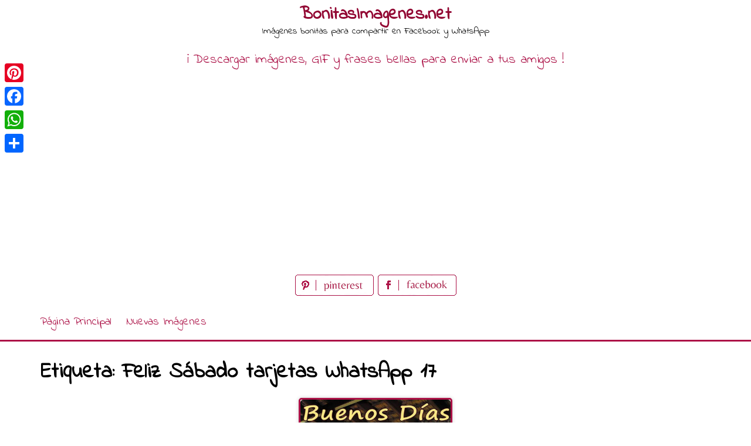

--- FILE ---
content_type: text/html; charset=UTF-8
request_url: https://www.bonitasimagenes.net/tag/feliz-sabado-tarjetas-whatsapp-17/
body_size: 9498
content:
<!DOCTYPE html>
<html lang="es">
<head>
<meta charset="UTF-8">
<meta name="viewport" content="width=device-width, initial-scale=1">
<link rel="profile" href="http://gmpg.org/xfn/11">
<link rel="pingback" href="https://www.bonitasimagenes.net/xmlrpc.php">

<meta name='robots' content='index, follow, max-image-preview:large, max-snippet:-1, max-video-preview:-1' />

	<!-- This site is optimized with the Yoast SEO plugin v26.8 - https://yoast.com/product/yoast-seo-wordpress/ -->
	<title>Feliz Sábado tarjetas WhatsApp 17 Archives - BonitasImagenes.net</title>
	<link rel="canonical" href="https://www.bonitasimagenes.net/tag/feliz-sabado-tarjetas-whatsapp-17/" />
	<meta property="og:locale" content="es_ES" />
	<meta property="og:type" content="article" />
	<meta property="og:title" content="Feliz Sábado tarjetas WhatsApp 17 Archives - BonitasImagenes.net" />
	<meta property="og:url" content="https://www.bonitasimagenes.net/tag/feliz-sabado-tarjetas-whatsapp-17/" />
	<meta property="og:site_name" content="BonitasImagenes.net" />
	<meta name="twitter:card" content="summary_large_image" />
	<script type="application/ld+json" class="yoast-schema-graph">{"@context":"https://schema.org","@graph":[{"@type":"CollectionPage","@id":"https://www.bonitasimagenes.net/tag/feliz-sabado-tarjetas-whatsapp-17/","url":"https://www.bonitasimagenes.net/tag/feliz-sabado-tarjetas-whatsapp-17/","name":"Feliz Sábado tarjetas WhatsApp 17 Archives - BonitasImagenes.net","isPartOf":{"@id":"https://www.bonitasimagenes.net/#website"},"primaryImageOfPage":{"@id":"https://www.bonitasimagenes.net/tag/feliz-sabado-tarjetas-whatsapp-17/#primaryimage"},"image":{"@id":"https://www.bonitasimagenes.net/tag/feliz-sabado-tarjetas-whatsapp-17/#primaryimage"},"thumbnailUrl":"https://www.bonitasimagenes.net/wp-content/uploads/2019/03/Feliz-Sábado-tarjetas-WhatsApp-17.jpg","breadcrumb":{"@id":"https://www.bonitasimagenes.net/tag/feliz-sabado-tarjetas-whatsapp-17/#breadcrumb"},"inLanguage":"es"},{"@type":"ImageObject","inLanguage":"es","@id":"https://www.bonitasimagenes.net/tag/feliz-sabado-tarjetas-whatsapp-17/#primaryimage","url":"https://www.bonitasimagenes.net/wp-content/uploads/2019/03/Feliz-Sábado-tarjetas-WhatsApp-17.jpg","contentUrl":"https://www.bonitasimagenes.net/wp-content/uploads/2019/03/Feliz-Sábado-tarjetas-WhatsApp-17.jpg","width":1450,"height":2013,"caption":"Feliz Sábado tarjetas WhatsApp 17"},{"@type":"BreadcrumbList","@id":"https://www.bonitasimagenes.net/tag/feliz-sabado-tarjetas-whatsapp-17/#breadcrumb","itemListElement":[{"@type":"ListItem","position":1,"name":"Home","item":"https://www.bonitasimagenes.net/"},{"@type":"ListItem","position":2,"name":"Feliz Sábado tarjetas WhatsApp 17"}]},{"@type":"WebSite","@id":"https://www.bonitasimagenes.net/#website","url":"https://www.bonitasimagenes.net/","name":"BonitasImagenes.net","description":"Imágenes bonitas para compartir en Facebook y WhatsApp","potentialAction":[{"@type":"SearchAction","target":{"@type":"EntryPoint","urlTemplate":"https://www.bonitasimagenes.net/?s={search_term_string}"},"query-input":{"@type":"PropertyValueSpecification","valueRequired":true,"valueName":"search_term_string"}}],"inLanguage":"es"}]}</script>
	<!-- / Yoast SEO plugin. -->


<link rel='dns-prefetch' href='//static.addtoany.com' />
<link rel='dns-prefetch' href='//fonts.googleapis.com' />
<link rel="alternate" type="application/rss+xml" title="BonitasImagenes.net &raquo; Feed" href="https://www.bonitasimagenes.net/feed/" />
<link rel="alternate" type="application/rss+xml" title="BonitasImagenes.net &raquo; Feed de los comentarios" href="https://www.bonitasimagenes.net/comments/feed/" />
<link rel="alternate" type="application/rss+xml" title="BonitasImagenes.net &raquo; Etiqueta Feliz Sábado tarjetas WhatsApp 17 del feed" href="https://www.bonitasimagenes.net/tag/feliz-sabado-tarjetas-whatsapp-17/feed/" />
<style id='wp-img-auto-sizes-contain-inline-css' type='text/css'>
img:is([sizes=auto i],[sizes^="auto," i]){contain-intrinsic-size:3000px 1500px}
/*# sourceURL=wp-img-auto-sizes-contain-inline-css */
</style>
<style id='wp-emoji-styles-inline-css' type='text/css'>

	img.wp-smiley, img.emoji {
		display: inline !important;
		border: none !important;
		box-shadow: none !important;
		height: 1em !important;
		width: 1em !important;
		margin: 0 0.07em !important;
		vertical-align: -0.1em !important;
		background: none !important;
		padding: 0 !important;
	}
/*# sourceURL=wp-emoji-styles-inline-css */
</style>
<style id='wp-block-library-inline-css' type='text/css'>
:root{--wp-block-synced-color:#7a00df;--wp-block-synced-color--rgb:122,0,223;--wp-bound-block-color:var(--wp-block-synced-color);--wp-editor-canvas-background:#ddd;--wp-admin-theme-color:#007cba;--wp-admin-theme-color--rgb:0,124,186;--wp-admin-theme-color-darker-10:#006ba1;--wp-admin-theme-color-darker-10--rgb:0,107,160.5;--wp-admin-theme-color-darker-20:#005a87;--wp-admin-theme-color-darker-20--rgb:0,90,135;--wp-admin-border-width-focus:2px}@media (min-resolution:192dpi){:root{--wp-admin-border-width-focus:1.5px}}.wp-element-button{cursor:pointer}:root .has-very-light-gray-background-color{background-color:#eee}:root .has-very-dark-gray-background-color{background-color:#313131}:root .has-very-light-gray-color{color:#eee}:root .has-very-dark-gray-color{color:#313131}:root .has-vivid-green-cyan-to-vivid-cyan-blue-gradient-background{background:linear-gradient(135deg,#00d084,#0693e3)}:root .has-purple-crush-gradient-background{background:linear-gradient(135deg,#34e2e4,#4721fb 50%,#ab1dfe)}:root .has-hazy-dawn-gradient-background{background:linear-gradient(135deg,#faaca8,#dad0ec)}:root .has-subdued-olive-gradient-background{background:linear-gradient(135deg,#fafae1,#67a671)}:root .has-atomic-cream-gradient-background{background:linear-gradient(135deg,#fdd79a,#004a59)}:root .has-nightshade-gradient-background{background:linear-gradient(135deg,#330968,#31cdcf)}:root .has-midnight-gradient-background{background:linear-gradient(135deg,#020381,#2874fc)}:root{--wp--preset--font-size--normal:16px;--wp--preset--font-size--huge:42px}.has-regular-font-size{font-size:1em}.has-larger-font-size{font-size:2.625em}.has-normal-font-size{font-size:var(--wp--preset--font-size--normal)}.has-huge-font-size{font-size:var(--wp--preset--font-size--huge)}.has-text-align-center{text-align:center}.has-text-align-left{text-align:left}.has-text-align-right{text-align:right}.has-fit-text{white-space:nowrap!important}#end-resizable-editor-section{display:none}.aligncenter{clear:both}.items-justified-left{justify-content:flex-start}.items-justified-center{justify-content:center}.items-justified-right{justify-content:flex-end}.items-justified-space-between{justify-content:space-between}.screen-reader-text{border:0;clip-path:inset(50%);height:1px;margin:-1px;overflow:hidden;padding:0;position:absolute;width:1px;word-wrap:normal!important}.screen-reader-text:focus{background-color:#ddd;clip-path:none;color:#444;display:block;font-size:1em;height:auto;left:5px;line-height:normal;padding:15px 23px 14px;text-decoration:none;top:5px;width:auto;z-index:100000}html :where(.has-border-color){border-style:solid}html :where([style*=border-top-color]){border-top-style:solid}html :where([style*=border-right-color]){border-right-style:solid}html :where([style*=border-bottom-color]){border-bottom-style:solid}html :where([style*=border-left-color]){border-left-style:solid}html :where([style*=border-width]){border-style:solid}html :where([style*=border-top-width]){border-top-style:solid}html :where([style*=border-right-width]){border-right-style:solid}html :where([style*=border-bottom-width]){border-bottom-style:solid}html :where([style*=border-left-width]){border-left-style:solid}html :where(img[class*=wp-image-]){height:auto;max-width:100%}:where(figure){margin:0 0 1em}html :where(.is-position-sticky){--wp-admin--admin-bar--position-offset:var(--wp-admin--admin-bar--height,0px)}@media screen and (max-width:600px){html :where(.is-position-sticky){--wp-admin--admin-bar--position-offset:0px}}

/*# sourceURL=wp-block-library-inline-css */
</style><style id='global-styles-inline-css' type='text/css'>
:root{--wp--preset--aspect-ratio--square: 1;--wp--preset--aspect-ratio--4-3: 4/3;--wp--preset--aspect-ratio--3-4: 3/4;--wp--preset--aspect-ratio--3-2: 3/2;--wp--preset--aspect-ratio--2-3: 2/3;--wp--preset--aspect-ratio--16-9: 16/9;--wp--preset--aspect-ratio--9-16: 9/16;--wp--preset--color--black: #000000;--wp--preset--color--cyan-bluish-gray: #abb8c3;--wp--preset--color--white: #ffffff;--wp--preset--color--pale-pink: #f78da7;--wp--preset--color--vivid-red: #cf2e2e;--wp--preset--color--luminous-vivid-orange: #ff6900;--wp--preset--color--luminous-vivid-amber: #fcb900;--wp--preset--color--light-green-cyan: #7bdcb5;--wp--preset--color--vivid-green-cyan: #00d084;--wp--preset--color--pale-cyan-blue: #8ed1fc;--wp--preset--color--vivid-cyan-blue: #0693e3;--wp--preset--color--vivid-purple: #9b51e0;--wp--preset--gradient--vivid-cyan-blue-to-vivid-purple: linear-gradient(135deg,rgb(6,147,227) 0%,rgb(155,81,224) 100%);--wp--preset--gradient--light-green-cyan-to-vivid-green-cyan: linear-gradient(135deg,rgb(122,220,180) 0%,rgb(0,208,130) 100%);--wp--preset--gradient--luminous-vivid-amber-to-luminous-vivid-orange: linear-gradient(135deg,rgb(252,185,0) 0%,rgb(255,105,0) 100%);--wp--preset--gradient--luminous-vivid-orange-to-vivid-red: linear-gradient(135deg,rgb(255,105,0) 0%,rgb(207,46,46) 100%);--wp--preset--gradient--very-light-gray-to-cyan-bluish-gray: linear-gradient(135deg,rgb(238,238,238) 0%,rgb(169,184,195) 100%);--wp--preset--gradient--cool-to-warm-spectrum: linear-gradient(135deg,rgb(74,234,220) 0%,rgb(151,120,209) 20%,rgb(207,42,186) 40%,rgb(238,44,130) 60%,rgb(251,105,98) 80%,rgb(254,248,76) 100%);--wp--preset--gradient--blush-light-purple: linear-gradient(135deg,rgb(255,206,236) 0%,rgb(152,150,240) 100%);--wp--preset--gradient--blush-bordeaux: linear-gradient(135deg,rgb(254,205,165) 0%,rgb(254,45,45) 50%,rgb(107,0,62) 100%);--wp--preset--gradient--luminous-dusk: linear-gradient(135deg,rgb(255,203,112) 0%,rgb(199,81,192) 50%,rgb(65,88,208) 100%);--wp--preset--gradient--pale-ocean: linear-gradient(135deg,rgb(255,245,203) 0%,rgb(182,227,212) 50%,rgb(51,167,181) 100%);--wp--preset--gradient--electric-grass: linear-gradient(135deg,rgb(202,248,128) 0%,rgb(113,206,126) 100%);--wp--preset--gradient--midnight: linear-gradient(135deg,rgb(2,3,129) 0%,rgb(40,116,252) 100%);--wp--preset--font-size--small: 13px;--wp--preset--font-size--medium: 20px;--wp--preset--font-size--large: 36px;--wp--preset--font-size--x-large: 42px;--wp--preset--spacing--20: 0.44rem;--wp--preset--spacing--30: 0.67rem;--wp--preset--spacing--40: 1rem;--wp--preset--spacing--50: 1.5rem;--wp--preset--spacing--60: 2.25rem;--wp--preset--spacing--70: 3.38rem;--wp--preset--spacing--80: 5.06rem;--wp--preset--shadow--natural: 6px 6px 9px rgba(0, 0, 0, 0.2);--wp--preset--shadow--deep: 12px 12px 50px rgba(0, 0, 0, 0.4);--wp--preset--shadow--sharp: 6px 6px 0px rgba(0, 0, 0, 0.2);--wp--preset--shadow--outlined: 6px 6px 0px -3px rgb(255, 255, 255), 6px 6px rgb(0, 0, 0);--wp--preset--shadow--crisp: 6px 6px 0px rgb(0, 0, 0);}:where(.is-layout-flex){gap: 0.5em;}:where(.is-layout-grid){gap: 0.5em;}body .is-layout-flex{display: flex;}.is-layout-flex{flex-wrap: wrap;align-items: center;}.is-layout-flex > :is(*, div){margin: 0;}body .is-layout-grid{display: grid;}.is-layout-grid > :is(*, div){margin: 0;}:where(.wp-block-columns.is-layout-flex){gap: 2em;}:where(.wp-block-columns.is-layout-grid){gap: 2em;}:where(.wp-block-post-template.is-layout-flex){gap: 1.25em;}:where(.wp-block-post-template.is-layout-grid){gap: 1.25em;}.has-black-color{color: var(--wp--preset--color--black) !important;}.has-cyan-bluish-gray-color{color: var(--wp--preset--color--cyan-bluish-gray) !important;}.has-white-color{color: var(--wp--preset--color--white) !important;}.has-pale-pink-color{color: var(--wp--preset--color--pale-pink) !important;}.has-vivid-red-color{color: var(--wp--preset--color--vivid-red) !important;}.has-luminous-vivid-orange-color{color: var(--wp--preset--color--luminous-vivid-orange) !important;}.has-luminous-vivid-amber-color{color: var(--wp--preset--color--luminous-vivid-amber) !important;}.has-light-green-cyan-color{color: var(--wp--preset--color--light-green-cyan) !important;}.has-vivid-green-cyan-color{color: var(--wp--preset--color--vivid-green-cyan) !important;}.has-pale-cyan-blue-color{color: var(--wp--preset--color--pale-cyan-blue) !important;}.has-vivid-cyan-blue-color{color: var(--wp--preset--color--vivid-cyan-blue) !important;}.has-vivid-purple-color{color: var(--wp--preset--color--vivid-purple) !important;}.has-black-background-color{background-color: var(--wp--preset--color--black) !important;}.has-cyan-bluish-gray-background-color{background-color: var(--wp--preset--color--cyan-bluish-gray) !important;}.has-white-background-color{background-color: var(--wp--preset--color--white) !important;}.has-pale-pink-background-color{background-color: var(--wp--preset--color--pale-pink) !important;}.has-vivid-red-background-color{background-color: var(--wp--preset--color--vivid-red) !important;}.has-luminous-vivid-orange-background-color{background-color: var(--wp--preset--color--luminous-vivid-orange) !important;}.has-luminous-vivid-amber-background-color{background-color: var(--wp--preset--color--luminous-vivid-amber) !important;}.has-light-green-cyan-background-color{background-color: var(--wp--preset--color--light-green-cyan) !important;}.has-vivid-green-cyan-background-color{background-color: var(--wp--preset--color--vivid-green-cyan) !important;}.has-pale-cyan-blue-background-color{background-color: var(--wp--preset--color--pale-cyan-blue) !important;}.has-vivid-cyan-blue-background-color{background-color: var(--wp--preset--color--vivid-cyan-blue) !important;}.has-vivid-purple-background-color{background-color: var(--wp--preset--color--vivid-purple) !important;}.has-black-border-color{border-color: var(--wp--preset--color--black) !important;}.has-cyan-bluish-gray-border-color{border-color: var(--wp--preset--color--cyan-bluish-gray) !important;}.has-white-border-color{border-color: var(--wp--preset--color--white) !important;}.has-pale-pink-border-color{border-color: var(--wp--preset--color--pale-pink) !important;}.has-vivid-red-border-color{border-color: var(--wp--preset--color--vivid-red) !important;}.has-luminous-vivid-orange-border-color{border-color: var(--wp--preset--color--luminous-vivid-orange) !important;}.has-luminous-vivid-amber-border-color{border-color: var(--wp--preset--color--luminous-vivid-amber) !important;}.has-light-green-cyan-border-color{border-color: var(--wp--preset--color--light-green-cyan) !important;}.has-vivid-green-cyan-border-color{border-color: var(--wp--preset--color--vivid-green-cyan) !important;}.has-pale-cyan-blue-border-color{border-color: var(--wp--preset--color--pale-cyan-blue) !important;}.has-vivid-cyan-blue-border-color{border-color: var(--wp--preset--color--vivid-cyan-blue) !important;}.has-vivid-purple-border-color{border-color: var(--wp--preset--color--vivid-purple) !important;}.has-vivid-cyan-blue-to-vivid-purple-gradient-background{background: var(--wp--preset--gradient--vivid-cyan-blue-to-vivid-purple) !important;}.has-light-green-cyan-to-vivid-green-cyan-gradient-background{background: var(--wp--preset--gradient--light-green-cyan-to-vivid-green-cyan) !important;}.has-luminous-vivid-amber-to-luminous-vivid-orange-gradient-background{background: var(--wp--preset--gradient--luminous-vivid-amber-to-luminous-vivid-orange) !important;}.has-luminous-vivid-orange-to-vivid-red-gradient-background{background: var(--wp--preset--gradient--luminous-vivid-orange-to-vivid-red) !important;}.has-very-light-gray-to-cyan-bluish-gray-gradient-background{background: var(--wp--preset--gradient--very-light-gray-to-cyan-bluish-gray) !important;}.has-cool-to-warm-spectrum-gradient-background{background: var(--wp--preset--gradient--cool-to-warm-spectrum) !important;}.has-blush-light-purple-gradient-background{background: var(--wp--preset--gradient--blush-light-purple) !important;}.has-blush-bordeaux-gradient-background{background: var(--wp--preset--gradient--blush-bordeaux) !important;}.has-luminous-dusk-gradient-background{background: var(--wp--preset--gradient--luminous-dusk) !important;}.has-pale-ocean-gradient-background{background: var(--wp--preset--gradient--pale-ocean) !important;}.has-electric-grass-gradient-background{background: var(--wp--preset--gradient--electric-grass) !important;}.has-midnight-gradient-background{background: var(--wp--preset--gradient--midnight) !important;}.has-small-font-size{font-size: var(--wp--preset--font-size--small) !important;}.has-medium-font-size{font-size: var(--wp--preset--font-size--medium) !important;}.has-large-font-size{font-size: var(--wp--preset--font-size--large) !important;}.has-x-large-font-size{font-size: var(--wp--preset--font-size--x-large) !important;}
/*# sourceURL=global-styles-inline-css */
</style>

<style id='classic-theme-styles-inline-css' type='text/css'>
/*! This file is auto-generated */
.wp-block-button__link{color:#fff;background-color:#32373c;border-radius:9999px;box-shadow:none;text-decoration:none;padding:calc(.667em + 2px) calc(1.333em + 2px);font-size:1.125em}.wp-block-file__button{background:#32373c;color:#fff;text-decoration:none}
/*# sourceURL=/wp-includes/css/classic-themes.min.css */
</style>
<link rel='stylesheet' id='pingraphy-google-font-style-css' href='//fonts.googleapis.com/css?family=Fira+Sans%3A700%2C400%7CRoboto%3A700%2C400&#038;ver=6.9' type='text/css' media='all' />
<link rel='stylesheet' id='font-awesome-css' href='https://www.bonitasimagenes.net/wp-content/themes/pingraphy/css/font-awesome.min.css?ver=6.9' type='text/css' media='all' />
<link rel='stylesheet' id='pingraphy-style-css' href='https://www.bonitasimagenes.net/wp-content/themes/pingraphy/style.css?ver=6.9' type='text/css' media='all' />
<link rel='stylesheet' id='pingraphy-responsive-style-css' href='https://www.bonitasimagenes.net/wp-content/themes/pingraphy/css/responsive.css?ver=6.9' type='text/css' media='all' />
<link rel='stylesheet' id='addtoany-css' href='https://www.bonitasimagenes.net/wp-content/plugins/add-to-any/addtoany.min.css?ver=1.16' type='text/css' media='all' />
<script type="text/javascript" id="addtoany-core-js-before">
/* <![CDATA[ */
window.a2a_config=window.a2a_config||{};a2a_config.callbacks=[];a2a_config.overlays=[];a2a_config.templates={};a2a_localize = {
	Share: "Compartir",
	Save: "Guardar",
	Subscribe: "Suscribir",
	Email: "Correo electrónico",
	Bookmark: "Marcador",
	ShowAll: "Mostrar todo",
	ShowLess: "Mostrar menos",
	FindServices: "Encontrar servicio(s)",
	FindAnyServiceToAddTo: "Encuentra al instante cualquier servicio para añadir a",
	PoweredBy: "Funciona con",
	ShareViaEmail: "Compartir por correo electrónico",
	SubscribeViaEmail: "Suscribirse a través de correo electrónico",
	BookmarkInYourBrowser: "Añadir a marcadores de tu navegador",
	BookmarkInstructions: "Presiona «Ctrl+D» o «\u2318+D» para añadir esta página a marcadores",
	AddToYourFavorites: "Añadir a tus favoritos",
	SendFromWebOrProgram: "Enviar desde cualquier dirección o programa de correo electrónico ",
	EmailProgram: "Programa de correo electrónico",
	More: "Más&#8230;",
	ThanksForSharing: "¡Gracias por compartir!",
	ThanksForFollowing: "¡Gracias por seguirnos!"
};


//# sourceURL=addtoany-core-js-before
/* ]]> */
</script>
<script type="text/javascript" defer src="https://static.addtoany.com/menu/page.js" id="addtoany-core-js"></script>
<script type="text/javascript" src="https://www.bonitasimagenes.net/wp-includes/js/jquery/jquery.min.js?ver=3.7.1" id="jquery-core-js"></script>
<script type="text/javascript" src="https://www.bonitasimagenes.net/wp-includes/js/jquery/jquery-migrate.min.js?ver=3.4.1" id="jquery-migrate-js"></script>
<script type="text/javascript" defer src="https://www.bonitasimagenes.net/wp-content/plugins/add-to-any/addtoany.min.js?ver=1.1" id="addtoany-jquery-js"></script>
<link rel="https://api.w.org/" href="https://www.bonitasimagenes.net/wp-json/" /><link rel="alternate" title="JSON" type="application/json" href="https://www.bonitasimagenes.net/wp-json/wp/v2/tags/3796" /><link rel="EditURI" type="application/rsd+xml" title="RSD" href="https://www.bonitasimagenes.net/xmlrpc.php?rsd" />
<meta name="generator" content="WordPress 6.9" />
	<style type="text/css">
		a,
		.widget ul li a {
			color: ;
		}
		a:hover,
		#breadcrumb a:hover,
		.widget ul li a:hover,
		.widget_calendar #calendar_wrap caption {
			color: ;
		}
		.widget_calendar #calendar_wrap table td a {
			background: ;
		}

		/* Header Color  */
		.sticky-nav,
		.site-header {
			background: ;
		}
		.site-header .section-one .toggle-mobile-menu,
		.search-style-one a i {
			color: ;
		}
		.site-header .site-title a,
		.site-header .site-description {
			color: ;
		}

	</style>
	<!-- PERSONAL-->
<link href="https://fonts.googleapis.com/css?family=Indie+Flower" rel="stylesheet"> 
<link rel="icon" href="https://www.bonitasimagenes.net/wp-content/themes/pingraphy/images/favicon.ico" />
<!-- APP FACEBOOK -->
<meta property="fb:app_id" content="340616823242575"/>

<!-- Global site tag (gtag.js) - Google Analytics -->
<script async src="https://www.googletagmanager.com/gtag/js?id=UA-136298195-1"></script>
<script>
  window.dataLayer = window.dataLayer || [];
  function gtag(){dataLayer.push(arguments);}
  gtag('js', new Date());

  gtag('config', 'UA-136298195-1');
</script>

<script async src="//pagead2.googlesyndication.com/pagead/js/adsbygoogle.js"></script>
<script>
     (adsbygoogle = window.adsbygoogle || []).push({
          google_ad_client: "ca-pub-1674452599271042",
          enable_page_level_ads: true
     });
</script>

<!-- My Inline CSS -->
<style>
.link_top { width: 290px; height: 200px; text-align: center; margin: 0 auto; }
@media(min-width: 500px) { .link_top { width: 490px; height: 200px; } }
@media(min-width: 800px) { .link_top { width: 728px; height: 100px; } }
@media(min-width: 1200px) { .link_top { width: 1200px; height: 100px; } }

.banner_hor_page { width: 350px; height: 90px; text-align: center; margin: 0 auto;  }
@media(min-width: 500px) { .banner_hor_page { width: 468px; height: 90px; } }
@media(min-width: 800px) { .banner_hor_page { width: 728px; height: 90px; } }
@media(min-width: 1200px) { .banner_hor_page { width: 1200px; height: 90px; } }

.banner_rect_page { width: 250px; height: 250px; text-align: center; margin: 0 auto;  }
@media(min-width: 500px) { .banner_rect_page { width: 336px; height: 280px; } }

.banner_hor_cat { width: 350px; height: 250px; text-align: center; margin: 0 auto;  }
@media(min-width: 500px) { .banner_hor_cat { width: 336px; height: 280px; } }
@media(min-width: 800px) { .banner_hor_cat { width: 728px; height: 90px; } }
@media(min-width: 1200px) { .banner_hor_cat { width: 1200px; height: 90px; } }

.banner_single_top { width: 320px; height: 50px; text-align: center; margin: 0 auto;  }
@media(min-width: 500px) { .banner_single_top { width: 468px; height: 60px; } }
@media(min-width: 1200px) { .banner_single_top { width: 728px; height: 90px; } }

/* ADSENSE IN PAGE */

.adspage{
    border-style: dashed;
    border-color: #920733;
    border-radius: 5px 5px 5px 5px;
    width: 340px;
    margin-right: 1em;
    float: left;
    margin-bottom: 1em;
    height: 400px;
    text-align: center;
}

@media only screen and (max-width:701px){
div.adspage{
    width: 100%;
    float: none;

}

</style>

</head>

<body class="archive tag tag-feliz-sabado-tarjetas-whatsapp-17 tag-3796 wp-theme-pingraphy">
<!-- API FACEBOOK -->
<div id="fb-root"></div>
<script async defer crossorigin="anonymous" src="https://connect.facebook.net/es_LA/sdk.js#xfbml=1&version=v3.2&appId=340616823242575&autoLogAppEvents=1"></script>


<div id="page" class="hfeed site">
	<a class="skip-link screen-reader-text" href="#content">Skip to content</a>

	<header id="masthead" class="site-header" role="banner">
		<div class="clearfix">
			<div class="section-one">
				<div class="inner">
										<div class="site-branding">
																			<h2 class="site-title">
						<a itemprop="url" href="https://www.bonitasimagenes.net/" rel="home" title="Imágenes bonitas para compartir en Facebook y WhatsApp">
							BonitasImagenes.net						</a>
						</h2>
						<h3 class="site-description">Imágenes bonitas para compartir en Facebook y WhatsApp</h3>
										                    <div class="motto">
                    ¡ Descargar imágenes, GIF y frases bellas para enviar a tus amigos !
                    </div>
                    <!-- SOCIAL NETWORK PAGES -->
                    <div style="width:320px;height:36px;text-align:center;margin:0 auto;margin-top:15px;margin-bottom:15px">
					<a href="https://www.pinterest.es/bonitasimagenesnet/boards/" target="_blank" title="Síguenos en Pinterest">
					<img src="https://www.bonitasimagenes.net/wp-content/themes/pingraphy/images/pinterest_page_button.png" alt="pinterest_page_button.png">
					</a>
					<a href="#" target="_blank" title="Denos Me gusta en Facebook">
					<img src="https://www.bonitasimagenes.net/wp-content/themes/pingraphy/images/facebook_page_button.png" alt="facebook_page_button.png">
					</a>                    
                    </div>
					
					</div><!-- .site-branding -->

				<!--	<div class="search-style-one">
						<a id="trigger-overlay">
							<i class="fa fa-search"></i>
						</a>
						<div class="overlay overlay-slideleft">
							<div class="search-row">
								<form method="get" id="searchform" class="search-form" action="https://www.bonitasimagenes.net/" _lpchecked="1">
									<a ahref="#" class="overlay-close"><i class="fa fa-times"></i></a>
									<input type="text" name="s" id="s" value="" placeholder="Search Keyword ..." />
								</form>
							</div>
						</div>
					</div> -->
					
				</div>
			</div>
			<div class="section-two">
								<div class="inner clearfix">
					
					<a class="mobile-only toggle-mobile-menu" href="#" title="Menu">Menu <i class="fa fa-angle-down"></i></a>
					<nav id="secondary-navigation" class="second-navigation" role="navigation">
						<div class="menu-menu-container"><ul id="secondary-menu" class="menu clearfix"><li id="menu-item-15" class="menu-item menu-item-type-custom menu-item-object-custom menu-item-home menu-item-15"><a href="https://www.bonitasimagenes.net/">Página Principal</a></li>
<li id="menu-item-16" class="menu-item menu-item-type-taxonomy menu-item-object-category menu-item-16"><a href="https://www.bonitasimagenes.net/category/nuevas-imagenes/">Nuevas Imágenes</a></li>
</ul></div>					</nav><!-- #site-navigation -->
                	
				</div>
							</div>
		</div>
		<div id="catcher"></div>
	</header><!-- #masthead -->
	
	<div id="content" class="site-content sidebar-right">
		<div class="inner clearfix">

	<div id="primary" class="content-area content-masonry">
		<main id="main" class="site-main" role="main">

					<header class="page-header archive-header">
				<h1 class="page-title">Etiqueta: <span>Feliz Sábado tarjetas WhatsApp 17</span></h1>			</header><!-- .page-header -->
			
			<div class="masonry" class="clearfix">
						
				<article id="post-10245" class="item has-post-thumbnail post-10245 post type-post status-publish format-image hentry category-feliz-sabado category-nuevas-imagenes tag-feliz-sabado tag-feliz-sabado-bonito tag-feliz-sabado-buen-dia tag-feliz-sabado-google tag-feliz-sabado-tarjetas-whatsapp-17 post_format-post-format-image" style="height:650px">
			<div class="thumbnail">
			<a href="https://www.bonitasimagenes.net/feliz-sabado-tarjetas-whatsapp-2/" rel="bookmark"><img width="317" height="440" src="https://www.bonitasimagenes.net/wp-content/uploads/2019/03/Feliz-Sábado-tarjetas-WhatsApp-17.jpg" class="attachment-pingraphy-home-thumbnail size-pingraphy-home-thumbnail wp-post-image" alt="Feliz Sábado tarjetas WhatsApp 17" decoding="async" fetchpriority="high" /></a>
		</div>
		<div class="item-text">
		<header class="entry-header">
			<h2 class="entry-title"><a href="https://www.bonitasimagenes.net/feliz-sabado-tarjetas-whatsapp-2/" rel="bookmark">Feliz Sábado tarjetas WhatsApp</a></h2>						<div class="entry-meta">
				<span class="posted-on"> Añadido el <a href="https://www.bonitasimagenes.net/feliz-sabado-tarjetas-whatsapp-2/" rel="bookmark"><time class="entry-date published updated" datetime="2019-03-22T13:29:28+00:00">22 marzo, 2019</time></a> </span><span class="byline">por <span class="author vcard"><a class="url fn n" href="https://www.bonitasimagenes.net/author/marisol/">marisol</a></span></span>			</div><!-- .entry-meta -->
					</header><!-- .entry-header -->
		<div class="item-description">
			<div class="entry-content">
											</div><!-- .entry-content -->
		</div>
	</div>
	<footer class="entry-footer clearfix">
    <div class="bellicondividigruppo">

    </div>
		
	<div class="entry-meta">
		<div class="entry-footer-right">
			
						
		</div>
	</div>
				</footer><!-- .entry-footer -->
</article><!-- #post-## -->

								</div>

<div style="height:30px;text-align: center; margin: 0 auto">
</div>
			
					</main><!-- #main -->
	</div><!-- #primary -->
		</div>
	</div><!-- #content -->

	<footer id="colophon" class="site-footer" role="contentinfo">
		
						<div class="site-info">
			<div class="inner clearfix">
				
				<p>Para cualquier información o queja, envíe un correo electrónico a  <img src="https://www.bonitasimagenes.net/wp-content/themes/pingraphy/images/email_icon.png"></img> <a href="https://www.bonitasimagenes.net/privacy/">Privacy</a></p>
				
								
			</div>
		</div><!-- .site-info -->
	</footer><!-- #colophon -->
</div><!-- #page -->
<!-- Back To Top -->
<span class="back-to-top"><i class="fa fa-angle-double-up"></i></span>
<script type="speculationrules">
{"prefetch":[{"source":"document","where":{"and":[{"href_matches":"/*"},{"not":{"href_matches":["/wp-*.php","/wp-admin/*","/wp-content/uploads/*","/wp-content/*","/wp-content/plugins/*","/wp-content/themes/pingraphy/*","/*\\?(.+)"]}},{"not":{"selector_matches":"a[rel~=\"nofollow\"]"}},{"not":{"selector_matches":".no-prefetch, .no-prefetch a"}}]},"eagerness":"conservative"}]}
</script>
<div class="a2a_kit a2a_kit_size_32 a2a_floating_style a2a_vertical_style" style="left:0px;top:100px;background-color:transparent"><a class="a2a_button_pinterest" href="https://www.addtoany.com/add_to/pinterest?linkurl=https%3A%2F%2Fwww.bonitasimagenes.net%2Ftag%2Ffeliz-sabado-tarjetas-whatsapp-17%2F&amp;linkname=Feliz%20S%C3%A1bado%20tarjetas%20WhatsApp%2017%20Archives%20-%20BonitasImagenes.net" title="Pinterest" rel="nofollow noopener" target="_blank"></a><a class="a2a_button_facebook" href="https://www.addtoany.com/add_to/facebook?linkurl=https%3A%2F%2Fwww.bonitasimagenes.net%2Ftag%2Ffeliz-sabado-tarjetas-whatsapp-17%2F&amp;linkname=Feliz%20S%C3%A1bado%20tarjetas%20WhatsApp%2017%20Archives%20-%20BonitasImagenes.net" title="Facebook" rel="nofollow noopener" target="_blank"></a><a class="a2a_button_whatsapp" href="https://www.addtoany.com/add_to/whatsapp?linkurl=https%3A%2F%2Fwww.bonitasimagenes.net%2Ftag%2Ffeliz-sabado-tarjetas-whatsapp-17%2F&amp;linkname=Feliz%20S%C3%A1bado%20tarjetas%20WhatsApp%2017%20Archives%20-%20BonitasImagenes.net" title="WhatsApp" rel="nofollow noopener" target="_blank"></a><a class="a2a_dd addtoany_share_save addtoany_share" href="https://www.addtoany.com/share"></a></div><script type="text/javascript" src="https://www.bonitasimagenes.net/wp-includes/js/imagesloaded.min.js?ver=5.0.0" id="imagesloaded-js"></script>
<script type="text/javascript" src="https://www.bonitasimagenes.net/wp-includes/js/masonry.min.js?ver=4.2.2" id="masonry-js"></script>
<script type="text/javascript" src="https://www.bonitasimagenes.net/wp-includes/js/jquery/jquery.masonry.min.js?ver=3.1.2b" id="jquery-masonry-js"></script>
<script type="text/javascript" src="https://www.bonitasimagenes.net/wp-content/themes/pingraphy/js/isotope.pkgd.min.js?ver=20160115" id="isotope-js"></script>
<script type="text/javascript" src="https://www.bonitasimagenes.net/wp-content/themes/pingraphy/js/imagesloaded.pkgd.min.js?ver=20160115" id="pingraphy-image-script-js"></script>
<script type="text/javascript" id="pingraphy-custom-script-js-extra">
/* <![CDATA[ */
var AdminAjaxURL = {"ajaxurl":"https://www.bonitasimagenes.net/wp-admin/admin-ajax.php"};
//# sourceURL=pingraphy-custom-script-js-extra
/* ]]> */
</script>
<script type="text/javascript" src="https://www.bonitasimagenes.net/wp-content/themes/pingraphy/js/script.js?ver=20160115" id="pingraphy-custom-script-js"></script>
<script type="text/javascript" src="https://www.bonitasimagenes.net/wp-content/themes/pingraphy/js/skip-link-focus-fix.js?ver=20160115" id="pingraphy-skip-link-focus-fix-js"></script>
<script id="wp-emoji-settings" type="application/json">
{"baseUrl":"https://s.w.org/images/core/emoji/17.0.2/72x72/","ext":".png","svgUrl":"https://s.w.org/images/core/emoji/17.0.2/svg/","svgExt":".svg","source":{"concatemoji":"https://www.bonitasimagenes.net/wp-includes/js/wp-emoji-release.min.js?ver=6.9"}}
</script>
<script type="module">
/* <![CDATA[ */
/*! This file is auto-generated */
const a=JSON.parse(document.getElementById("wp-emoji-settings").textContent),o=(window._wpemojiSettings=a,"wpEmojiSettingsSupports"),s=["flag","emoji"];function i(e){try{var t={supportTests:e,timestamp:(new Date).valueOf()};sessionStorage.setItem(o,JSON.stringify(t))}catch(e){}}function c(e,t,n){e.clearRect(0,0,e.canvas.width,e.canvas.height),e.fillText(t,0,0);t=new Uint32Array(e.getImageData(0,0,e.canvas.width,e.canvas.height).data);e.clearRect(0,0,e.canvas.width,e.canvas.height),e.fillText(n,0,0);const a=new Uint32Array(e.getImageData(0,0,e.canvas.width,e.canvas.height).data);return t.every((e,t)=>e===a[t])}function p(e,t){e.clearRect(0,0,e.canvas.width,e.canvas.height),e.fillText(t,0,0);var n=e.getImageData(16,16,1,1);for(let e=0;e<n.data.length;e++)if(0!==n.data[e])return!1;return!0}function u(e,t,n,a){switch(t){case"flag":return n(e,"\ud83c\udff3\ufe0f\u200d\u26a7\ufe0f","\ud83c\udff3\ufe0f\u200b\u26a7\ufe0f")?!1:!n(e,"\ud83c\udde8\ud83c\uddf6","\ud83c\udde8\u200b\ud83c\uddf6")&&!n(e,"\ud83c\udff4\udb40\udc67\udb40\udc62\udb40\udc65\udb40\udc6e\udb40\udc67\udb40\udc7f","\ud83c\udff4\u200b\udb40\udc67\u200b\udb40\udc62\u200b\udb40\udc65\u200b\udb40\udc6e\u200b\udb40\udc67\u200b\udb40\udc7f");case"emoji":return!a(e,"\ud83e\u1fac8")}return!1}function f(e,t,n,a){let r;const o=(r="undefined"!=typeof WorkerGlobalScope&&self instanceof WorkerGlobalScope?new OffscreenCanvas(300,150):document.createElement("canvas")).getContext("2d",{willReadFrequently:!0}),s=(o.textBaseline="top",o.font="600 32px Arial",{});return e.forEach(e=>{s[e]=t(o,e,n,a)}),s}function r(e){var t=document.createElement("script");t.src=e,t.defer=!0,document.head.appendChild(t)}a.supports={everything:!0,everythingExceptFlag:!0},new Promise(t=>{let n=function(){try{var e=JSON.parse(sessionStorage.getItem(o));if("object"==typeof e&&"number"==typeof e.timestamp&&(new Date).valueOf()<e.timestamp+604800&&"object"==typeof e.supportTests)return e.supportTests}catch(e){}return null}();if(!n){if("undefined"!=typeof Worker&&"undefined"!=typeof OffscreenCanvas&&"undefined"!=typeof URL&&URL.createObjectURL&&"undefined"!=typeof Blob)try{var e="postMessage("+f.toString()+"("+[JSON.stringify(s),u.toString(),c.toString(),p.toString()].join(",")+"));",a=new Blob([e],{type:"text/javascript"});const r=new Worker(URL.createObjectURL(a),{name:"wpTestEmojiSupports"});return void(r.onmessage=e=>{i(n=e.data),r.terminate(),t(n)})}catch(e){}i(n=f(s,u,c,p))}t(n)}).then(e=>{for(const n in e)a.supports[n]=e[n],a.supports.everything=a.supports.everything&&a.supports[n],"flag"!==n&&(a.supports.everythingExceptFlag=a.supports.everythingExceptFlag&&a.supports[n]);var t;a.supports.everythingExceptFlag=a.supports.everythingExceptFlag&&!a.supports.flag,a.supports.everything||((t=a.source||{}).concatemoji?r(t.concatemoji):t.wpemoji&&t.twemoji&&(r(t.twemoji),r(t.wpemoji)))});
//# sourceURL=https://www.bonitasimagenes.net/wp-includes/js/wp-emoji-loader.min.js
/* ]]> */
</script>
<!-- API PINTEREST -->
<script async defer src="//assets.pinterest.com/js/pinit.js"></script>

</body>
</html>


--- FILE ---
content_type: text/html; charset=utf-8
request_url: https://www.google.com/recaptcha/api2/aframe
body_size: 267
content:
<!DOCTYPE HTML><html><head><meta http-equiv="content-type" content="text/html; charset=UTF-8"></head><body><script nonce="LF_iT2rukaBgNCRdjDqzwg">/** Anti-fraud and anti-abuse applications only. See google.com/recaptcha */ try{var clients={'sodar':'https://pagead2.googlesyndication.com/pagead/sodar?'};window.addEventListener("message",function(a){try{if(a.source===window.parent){var b=JSON.parse(a.data);var c=clients[b['id']];if(c){var d=document.createElement('img');d.src=c+b['params']+'&rc='+(localStorage.getItem("rc::a")?sessionStorage.getItem("rc::b"):"");window.document.body.appendChild(d);sessionStorage.setItem("rc::e",parseInt(sessionStorage.getItem("rc::e")||0)+1);localStorage.setItem("rc::h",'1769692829100');}}}catch(b){}});window.parent.postMessage("_grecaptcha_ready", "*");}catch(b){}</script></body></html>